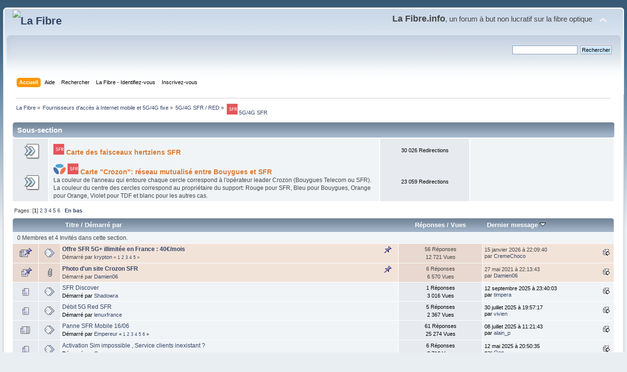

--- FILE ---
content_type: text/html; charset=UTF-8
request_url: https://lafibre.info/4g-sfr/?PHPSESSID=9l9qu88pp3a76p0kul4uslfeho
body_size: 10188
content:
<!DOCTYPE html PUBLIC "-//W3C//DTD XHTML 1.0 Transitional//EN" "http://www.w3.org/TR/xhtml1/DTD/xhtml1-transitional.dtd">
<html xmlns="http://www.w3.org/1999/xhtml">
<head>
	<link rel="stylesheet" type="text/css" href="https://lafibre.info/Themes/default/css/index.css?fin20" />
	<link rel="stylesheet" type="text/css" href="https://lafibre.info/Themes/default/css/webkit.css" />
	<script type="text/javascript" src="https://lafibre.info/Themes/default/scripts/script.js?fin20"></script>
	<script type="text/javascript" src="https://lafibre.info/Themes/default/scripts/theme.js?fin20"></script>
	<script type="text/javascript"><!-- // --><![CDATA[
		var smf_theme_url = "https://lafibre.info/Themes/default";
		var smf_default_theme_url = "https://lafibre.info/Themes/default";
		var smf_images_url = "https://lafibre.info/Themes/default/images";
		var smf_scripturl = "https://lafibre.info/index.php?PHPSESSID=9l9qu88pp3a76p0kul4uslfeho&amp;";
		var smf_iso_case_folding = false;
		var smf_charset = "UTF-8";
		var ajax_notification_text = "Chargement...";
		var ajax_notification_cancel_text = "Annuler";
	// ]]></script>
	<meta http-equiv="Content-Type" content="text/html; charset=UTF-8" />
	<meta name="description" content=" 5G/4G SFR" />
	<meta name="keywords" content="Fibre optique,FTTH,très haut débit,Gpon,FTTLA,FTTdp,Test débit,SpeedTest" />
	<title> 5G/4G SFR</title>
	<link rel="canonical" href="https://lafibre.info/4g-sfr/" />
	<link rel="help" href="https://lafibre.info/help/?PHPSESSID=9l9qu88pp3a76p0kul4uslfeho" />
	<link rel="search" href="https://lafibre.info/search/?PHPSESSID=9l9qu88pp3a76p0kul4uslfeho" />
	<link rel="contents" href="https://lafibre.info/index.php?PHPSESSID=9l9qu88pp3a76p0kul4uslfeho" />
	<link rel="alternate" type="application/rss+xml" title="La Fibre - Flux RSS" href="https://lafibre.info/.xml/?type=rss;PHPSESSID=9l9qu88pp3a76p0kul4uslfeho" />
	<link rel="index" href="https://lafibre.info/4g-sfr/?PHPSESSID=9l9qu88pp3a76p0kul4uslfeho" />
</head>
<body>
<div id="wrapper" style="width: 99%">
	<div id="header"><div class="frame">
		<div id="top_section">
			<h1 class="forumtitle">
				<a href="https://lafibre.info/index.php?PHPSESSID=9l9qu88pp3a76p0kul4uslfeho"><img src="https://lafibre.info/images/logo/lafibre_ipv6.avif" alt="La Fibre" /></a>
			</h1>
			<img id="upshrink" src="https://lafibre.info/Themes/default/images/upshrink.png" alt="*" title="Cacher ou afficher l'entête." style="display: none;" />
			<div id="siteslogan" class="floatright"><big><big><b>La Fibre.info</b></big>, un forum à but non lucratif sur la fibre optique</big></div>
		</div>
		<div id="upper_section" class="middletext">
			<div class="user">
			</div>
			<div class="news normaltext">
				<form id="search_form" action="https://lafibre.info/search2/?PHPSESSID=9l9qu88pp3a76p0kul4uslfeho" method="post" accept-charset="UTF-8">
					<input type="text" name="search" value="" class="input_text" />&nbsp;
					<input type="submit" name="submit" value="Rechercher" class="button_submit" />
					<input type="hidden" name="advanced" value="0" />
					<input type="hidden" name="brd[616]" value="616" /></form>
			</div>
		</div>
		<br class="clear" />
		<script type="text/javascript"><!-- // --><![CDATA[
			var oMainHeaderToggle = new smc_Toggle({
				bToggleEnabled: true,
				bCurrentlyCollapsed: false,
				aSwappableContainers: [
					'upper_section'
				],
				aSwapImages: [
					{
						sId: 'upshrink',
						srcExpanded: smf_images_url + '/upshrink.png',
						altExpanded: 'Cacher ou afficher l\'entête.',
						srcCollapsed: smf_images_url + '/upshrink2.png',
						altCollapsed: 'Cacher ou afficher l\'entête.'
					}
				],
				oThemeOptions: {
					bUseThemeSettings: false,
					sOptionName: 'collapse_header',
					sSessionVar: 'd2d81e041c',
					sSessionId: '0d34f8f4b8b1eee508405ab938c09096'
				},
				oCookieOptions: {
					bUseCookie: true,
					sCookieName: 'upshrink'
				}
			});
		// ]]></script>
		<div id="main_menu">
			<ul class="dropmenu" id="menu_nav">
				<li id="button_home">
					<a class="active firstlevel" href="https://lafibre.info/index.php?PHPSESSID=9l9qu88pp3a76p0kul4uslfeho">
						<span class="last firstlevel">Accueil</span>
					</a>
				</li>
				<li id="button_help">
					<a class="firstlevel" href="https://lafibre.info/help/?PHPSESSID=9l9qu88pp3a76p0kul4uslfeho">
						<span class="firstlevel">Aide</span>
					</a>
				</li>
				<li id="button_search">
					<a class="firstlevel" href="https://lafibre.info/search/?PHPSESSID=9l9qu88pp3a76p0kul4uslfeho">
						<span class="firstlevel">Rechercher</span>
					</a>
				</li>
				<li id="button_login">
					<a class="firstlevel" href="https://lafibre.info/login/?PHPSESSID=9l9qu88pp3a76p0kul4uslfeho">
						<span class="firstlevel">La Fibre - Identifiez-vous</span>
					</a>
				</li>
				<li id="button_register">
					<a class="firstlevel" href="https://lafibre.info/register/?PHPSESSID=9l9qu88pp3a76p0kul4uslfeho">
						<span class="last firstlevel">Inscrivez-vous</span>
					</a>
				</li>
			</ul>
		</div>
		<br class="clear" />
	</div></div>
	<div id="content_section"><div class="frame">
		<div id="main_content_section">
	<div class="navigate_section">
		<ul>
			<li>
				<a href="https://lafibre.info/index.php?PHPSESSID=9l9qu88pp3a76p0kul4uslfeho"><span>La Fibre</span></a> &#187;
			</li>
			<li>
				<a href="https://lafibre.info/index.php?PHPSESSID=9l9qu88pp3a76p0kul4uslfeho#c47"><span>Fournisseurs d'accès à Internet mobile et 5G/4G fixe</span></a> &#187;
			</li>
			<li>
				<a href="https://lafibre.info/sfr-mobile/?PHPSESSID=9l9qu88pp3a76p0kul4uslfeho"><span>5G/4G SFR / RED</span></a> &#187;
			</li>
			<li class="last">
				<a href="https://lafibre.info/4g-sfr/?PHPSESSID=9l9qu88pp3a76p0kul4uslfeho"><span><img src="/images/altice/logo_sfr_mini.webp" alt="SFR" /> 5G/4G SFR</span></a>
			</li>
		</ul>
	</div>
	<a id="top"></a>
	<div class="tborder childboards" id="board_616_childboards">
		<div class="cat_bar">
			<h3 class="catbg">Sous-section</h3>
		</div>
		<div class="table_frame">
			<table class="table_list">
				<tbody id="board_616_children" class="content">
				<tr id="board_632" class="windowbg2">
					<td class="icon windowbg">
						<a href="https://lafibre.info/carte-fh-sfr/?PHPSESSID=9l9qu88pp3a76p0kul4uslfeho">
							<img src="https://lafibre.info/Themes/default/images/redirect.png" alt="*" title="*" />
						</a>
					</td>
					<td class="info">
						<a class="subject" href="https://lafibre.info/carte-fh-sfr/?PHPSESSID=9l9qu88pp3a76p0kul4uslfeho" name="b632"><img src="/images/altice/logo_sfr_mini.webp" alt="SFR" /> Carte des faisceaux hertziens SFR</a>

						<p></p>
					</td>
					<td class="stats windowbg">
						<p>30 026 Redirections <br />
						
						</p>
					</td>
					<td class="lastpost">
					</td>
				</tr>
				<tr id="board_790" class="windowbg2">
					<td class="icon windowbg">
						<a href="https://lafibre.info/crozon-s/?PHPSESSID=9l9qu88pp3a76p0kul4uslfeho">
							<img src="https://lafibre.info/Themes/default/images/redirect.png" alt="*" title="*" />
						</a>
					</td>
					<td class="info">
						<a class="subject" href="https://lafibre.info/crozon-s/?PHPSESSID=9l9qu88pp3a76p0kul4uslfeho" name="b790"><img src="/images/bytel/logo_bouygues_telecom_mini.webp" alt="Bouygues Telecom" /> <img src="/images/altice/logo_sfr_mini.webp" alt="SFR" /> Carte "Crozon": réseau mutualisé entre Bouygues et SFR</a>

						<p>La couleur de l'anneau qui entoure chaque cercle correspond à l'opérateur leader Crozon (Bouygues Telecom ou SFR). La couleur du centre des cercles correspond au propriétaire du support: Rouge pour SFR, Bleu pour Bouygues, Orange pour Orange, Violet pour TDF et blanc pour les autres cas.</p>
					</td>
					<td class="stats windowbg">
						<p>23 059 Redirections <br />
						
						</p>
					</td>
					<td class="lastpost">
					</td>
				</tr>
				</tbody>
			</table>
		</div>
	</div>
	<div class="pagesection">
		<div class="pagelinks floatleft">Pages: [<strong>1</strong>] <a class="navPages" href="https://lafibre.info/4g-sfr/40/?PHPSESSID=9l9qu88pp3a76p0kul4uslfeho">2</a> <a class="navPages" href="https://lafibre.info/4g-sfr/80/?PHPSESSID=9l9qu88pp3a76p0kul4uslfeho">3</a> <a class="navPages" href="https://lafibre.info/4g-sfr/120/?PHPSESSID=9l9qu88pp3a76p0kul4uslfeho">4</a> <a class="navPages" href="https://lafibre.info/4g-sfr/160/?PHPSESSID=9l9qu88pp3a76p0kul4uslfeho">5</a> <a class="navPages" href="https://lafibre.info/4g-sfr/200/?PHPSESSID=9l9qu88pp3a76p0kul4uslfeho">6</a>  &nbsp;&nbsp;<a href="#bot"><strong>En bas</strong></a></div>
		
	</div>
	<div class="tborder topic_table" id="messageindex">
		<table class="table_grid" cellspacing="0">
			<thead>
				<tr class="catbg">
					<th scope="col" class="first_th" width="8%" colspan="2">&nbsp;</th>
					<th scope="col" class="lefttext"><a href="https://lafibre.info/4g-sfr/?sort=subject;PHPSESSID=9l9qu88pp3a76p0kul4uslfeho">Titre</a> / <a href="https://lafibre.info/4g-sfr/?sort=starter;PHPSESSID=9l9qu88pp3a76p0kul4uslfeho">Démarré par</a></th>
					<th scope="col" width="14%"><a href="https://lafibre.info/4g-sfr/?sort=replies;PHPSESSID=9l9qu88pp3a76p0kul4uslfeho">Réponses</a> / <a href="https://lafibre.info/4g-sfr/?sort=views;PHPSESSID=9l9qu88pp3a76p0kul4uslfeho">Vues</a></th>
					<th scope="col" class="lefttext last_th" width="22%"><a href="https://lafibre.info/4g-sfr/?sort=last_post;PHPSESSID=9l9qu88pp3a76p0kul4uslfeho">Dernier message <img src="https://lafibre.info/Themes/default/images/sort_down.gif" alt="" /></a></th>
				</tr>
			</thead>
			<tbody>
				<tr class="windowbg2 whos_viewing">
					<td colspan="5" class="smalltext">0 Membres et 4 Invités dans cette section.
					</td>
				</tr>
				<tr>
					<td class="icon1 stickybg">
						<img src="https://lafibre.info/Themes/default/images/topic/veryhot_post_sticky.gif" alt="" />
					</td>
					<td class="icon2 stickybg">
						<img src="https://lafibre.info/Themes/default/images/post/xx.gif" alt="" />
					</td>
					<td class="subject stickybg2">
						<div >
							<strong><span id="msg_1136184"><a href="https://lafibre.info/4g-sfr/offre-sfr-5g-illimitee-en-france/?PHPSESSID=9l9qu88pp3a76p0kul4uslfeho">Offre SFR 5G+ illimitée en France : 40€/mois</a></span></strong>
							<p>Démarré par <a href="https://lafibre.info/profile/?u=13367;PHPSESSID=9l9qu88pp3a76p0kul4uslfeho" title="Voir le profil de krypton">krypton</a>
								<small id="pages1136184">&#171; <a class="navPages" href="https://lafibre.info/4g-sfr/offre-sfr-5g-illimitee-en-france/?PHPSESSID=9l9qu88pp3a76p0kul4uslfeho">1</a> <a class="navPages" href="https://lafibre.info/4g-sfr/offre-sfr-5g-illimitee-en-france/12/?PHPSESSID=9l9qu88pp3a76p0kul4uslfeho">2</a> <a class="navPages" href="https://lafibre.info/4g-sfr/offre-sfr-5g-illimitee-en-france/24/?PHPSESSID=9l9qu88pp3a76p0kul4uslfeho">3</a> <a class="navPages" href="https://lafibre.info/4g-sfr/offre-sfr-5g-illimitee-en-france/36/?PHPSESSID=9l9qu88pp3a76p0kul4uslfeho">4</a> <a class="navPages" href="https://lafibre.info/4g-sfr/offre-sfr-5g-illimitee-en-france/48/?PHPSESSID=9l9qu88pp3a76p0kul4uslfeho">5</a>  &#187;</small>
							</p>
						</div>
					</td>
					<td class="stats stickybg">
						56 Réponses
						<br />
						12 721 Vues
					</td>
					<td class="lastpost stickybg2">
						<a href="https://lafibre.info/4g-sfr/offre-sfr-5g-illimitee-en-france/48/?PHPSESSID=9l9qu88pp3a76p0kul4uslfeho#msg1143881"><img src="https://lafibre.info/Themes/default/images/icons/last_post.gif" alt="Dernier message" title="Dernier message" /></a>
						15 janvier 2026 &agrave; 22:09:40<br />
						par <a href="https://lafibre.info/profile/?u=12298;PHPSESSID=9l9qu88pp3a76p0kul4uslfeho">CremeChoco</a>
					</td>
				</tr>
				<tr>
					<td class="icon1 stickybg">
						<img src="https://lafibre.info/Themes/default/images/topic/normal_post_sticky.gif" alt="" />
					</td>
					<td class="icon2 stickybg">
						<img src="https://lafibre.info/Themes/default/images/post/clip.gif" alt="" />
					</td>
					<td class="subject stickybg2">
						<div >
							<strong><span id="msg_871321"><a href="https://lafibre.info/4g-sfr/crozon-site-leader-sfr/?PHPSESSID=9l9qu88pp3a76p0kul4uslfeho">Photo d'un site Crozon SFR</a></span></strong>
							<p>Démarré par <a href="https://lafibre.info/profile/?u=4747;PHPSESSID=9l9qu88pp3a76p0kul4uslfeho" title="Voir le profil de Damien06">Damien06</a>
								<small id="pages871321"></small>
							</p>
						</div>
					</td>
					<td class="stats stickybg">
						6 Réponses
						<br />
						6 570 Vues
					</td>
					<td class="lastpost stickybg2">
						<a href="https://lafibre.info/4g-sfr/crozon-site-leader-sfr/?PHPSESSID=9l9qu88pp3a76p0kul4uslfeho#msg871386"><img src="https://lafibre.info/Themes/default/images/icons/last_post.gif" alt="Dernier message" title="Dernier message" /></a>
						27 mai 2021 &agrave; 22:13:43<br />
						par <a href="https://lafibre.info/profile/?u=4747;PHPSESSID=9l9qu88pp3a76p0kul4uslfeho">Damien06</a>
					</td>
				</tr>
				<tr>
					<td class="icon1 windowbg">
						<img src="https://lafibre.info/Themes/default/images/topic/normal_post.gif" alt="" />
					</td>
					<td class="icon2 windowbg">
						<img src="https://lafibre.info/Themes/default/images/post/xx.gif" alt="" />
					</td>
					<td class="subject windowbg2">
						<div >
							<span id="msg_1130820"><a href="https://lafibre.info/4g-sfr/sfr-discover/?PHPSESSID=9l9qu88pp3a76p0kul4uslfeho">SFR Discover</a></span>
							<p>Démarré par <a href="https://lafibre.info/profile/?u=55963;PHPSESSID=9l9qu88pp3a76p0kul4uslfeho" title="Voir le profil de Shadowra">Shadowra</a>
								<small id="pages1130820"></small>
							</p>
						</div>
					</td>
					<td class="stats windowbg">
						1 Réponses
						<br />
						3 016 Vues
					</td>
					<td class="lastpost windowbg2">
						<a href="https://lafibre.info/4g-sfr/sfr-discover/?PHPSESSID=9l9qu88pp3a76p0kul4uslfeho#msg1130927"><img src="https://lafibre.info/Themes/default/images/icons/last_post.gif" alt="Dernier message" title="Dernier message" /></a>
						12 septembre 2025 &agrave; 23:40:03<br />
						par <a href="https://lafibre.info/profile/?u=18827;PHPSESSID=9l9qu88pp3a76p0kul4uslfeho">timpera</a>
					</td>
				</tr>
				<tr>
					<td class="icon1 windowbg">
						<img src="https://lafibre.info/Themes/default/images/topic/normal_post.gif" alt="" />
					</td>
					<td class="icon2 windowbg">
						<img src="https://lafibre.info/Themes/default/images/post/xx.gif" alt="" />
					</td>
					<td class="subject windowbg2">
						<div >
							<span id="msg_1124978"><a href="https://lafibre.info/4g-sfr/debit-5g-red-sfr/?PHPSESSID=9l9qu88pp3a76p0kul4uslfeho">Débit 5G Red SFR </a></span>
							<p>Démarré par <a href="https://lafibre.info/profile/?u=41168;PHPSESSID=9l9qu88pp3a76p0kul4uslfeho" title="Voir le profil de lenuxfrance">lenuxfrance</a>
								<small id="pages1124978"></small>
							</p>
						</div>
					</td>
					<td class="stats windowbg">
						5 Réponses
						<br />
						2 367 Vues
					</td>
					<td class="lastpost windowbg2">
						<a href="https://lafibre.info/4g-sfr/debit-5g-red-sfr/?PHPSESSID=9l9qu88pp3a76p0kul4uslfeho#msg1126466"><img src="https://lafibre.info/Themes/default/images/icons/last_post.gif" alt="Dernier message" title="Dernier message" /></a>
						30 juillet 2025 &agrave; 19:57:17<br />
						par <a href="https://lafibre.info/profile/?u=306;PHPSESSID=9l9qu88pp3a76p0kul4uslfeho">vivien</a>
					</td>
				</tr>
				<tr>
					<td class="icon1 windowbg">
						<img src="https://lafibre.info/Themes/default/images/topic/veryhot_post.gif" alt="" />
					</td>
					<td class="icon2 windowbg">
						<img src="https://lafibre.info/Themes/default/images/post/xx.gif" alt="" />
					</td>
					<td class="subject windowbg2">
						<div >
							<span id="msg_1121813"><a href="https://lafibre.info/4g-sfr/panne-sfr-mobile-1606/?PHPSESSID=9l9qu88pp3a76p0kul4uslfeho">Panne SFR Mobile 16/06</a></span>
							<p>Démarré par <a href="https://lafibre.info/profile/?u=4363;PHPSESSID=9l9qu88pp3a76p0kul4uslfeho" title="Voir le profil de Empereur">Empereur</a>
								<small id="pages1121813">&#171; <a class="navPages" href="https://lafibre.info/4g-sfr/panne-sfr-mobile-1606/?PHPSESSID=9l9qu88pp3a76p0kul4uslfeho">1</a> <a class="navPages" href="https://lafibre.info/4g-sfr/panne-sfr-mobile-1606/12/?PHPSESSID=9l9qu88pp3a76p0kul4uslfeho">2</a> <a class="navPages" href="https://lafibre.info/4g-sfr/panne-sfr-mobile-1606/24/?PHPSESSID=9l9qu88pp3a76p0kul4uslfeho">3</a> <a class="navPages" href="https://lafibre.info/4g-sfr/panne-sfr-mobile-1606/36/?PHPSESSID=9l9qu88pp3a76p0kul4uslfeho">4</a> <a class="navPages" href="https://lafibre.info/4g-sfr/panne-sfr-mobile-1606/48/?PHPSESSID=9l9qu88pp3a76p0kul4uslfeho">5</a> <a class="navPages" href="https://lafibre.info/4g-sfr/panne-sfr-mobile-1606/60/?PHPSESSID=9l9qu88pp3a76p0kul4uslfeho">6</a>  &#187;</small>
							</p>
						</div>
					</td>
					<td class="stats windowbg">
						61 Réponses
						<br />
						25 274 Vues
					</td>
					<td class="lastpost windowbg2">
						<a href="https://lafibre.info/4g-sfr/panne-sfr-mobile-1606/60/?PHPSESSID=9l9qu88pp3a76p0kul4uslfeho#msg1124336"><img src="https://lafibre.info/Themes/default/images/icons/last_post.gif" alt="Dernier message" title="Dernier message" /></a>
						08 juillet 2025 &agrave; 11:21:43<br />
						par <a href="https://lafibre.info/profile/?u=8148;PHPSESSID=9l9qu88pp3a76p0kul4uslfeho">alain_p</a>
					</td>
				</tr>
				<tr>
					<td class="icon1 windowbg">
						<img src="https://lafibre.info/Themes/default/images/topic/normal_post.gif" alt="" />
					</td>
					<td class="icon2 windowbg">
						<img src="https://lafibre.info/Themes/default/images/post/xx.gif" alt="" />
					</td>
					<td class="subject windowbg2">
						<div >
							<span id="msg_1111522"><a href="https://lafibre.info/4g-sfr/activation-sim-impossible-service-clients-inexistant/?PHPSESSID=9l9qu88pp3a76p0kul4uslfeho">Activation Sim impossible , Service clients inexistant ?</a></span>
							<p>Démarré par <a href="https://lafibre.info/profile/?u=31578;PHPSESSID=9l9qu88pp3a76p0kul4uslfeho" title="Voir le profil de Oen">Oen</a>
								<small id="pages1111522"></small>
							</p>
						</div>
					</td>
					<td class="stats windowbg">
						6 Réponses
						<br />
						3 716 Vues
					</td>
					<td class="lastpost windowbg2">
						<a href="https://lafibre.info/4g-sfr/activation-sim-impossible-service-clients-inexistant/?PHPSESSID=9l9qu88pp3a76p0kul4uslfeho#msg1117748"><img src="https://lafibre.info/Themes/default/images/icons/last_post.gif" alt="Dernier message" title="Dernier message" /></a>
						12 mai 2025 &agrave; 20:50:35<br />
						par <a href="https://lafibre.info/profile/?u=31578;PHPSESSID=9l9qu88pp3a76p0kul4uslfeho">Oen</a>
					</td>
				</tr>
				<tr>
					<td class="icon1 windowbg">
						<img src="https://lafibre.info/Themes/default/images/topic/veryhot_post.gif" alt="" />
					</td>
					<td class="icon2 windowbg">
						<img src="https://lafibre.info/Themes/default/images/post/clip.gif" alt="" />
					</td>
					<td class="subject windowbg2">
						<div >
							<span id="msg_1073627"><a href="https://lafibre.info/4g-sfr/forfait-5g-ont-encore-encore-baisse-chez-red-sfr/?PHPSESSID=9l9qu88pp3a76p0kul4uslfeho">Forfait 5G ont encore encore baissé chez RED SFR</a></span>
							<p>Démarré par <a href="https://lafibre.info/profile/?u=25998;PHPSESSID=9l9qu88pp3a76p0kul4uslfeho" title="Voir le profil de gugus68">gugus68</a>
								<small id="pages1073627">&#171; <a class="navPages" href="https://lafibre.info/4g-sfr/forfait-5g-ont-encore-encore-baisse-chez-red-sfr/?PHPSESSID=9l9qu88pp3a76p0kul4uslfeho">1</a> <a class="navPages" href="https://lafibre.info/4g-sfr/forfait-5g-ont-encore-encore-baisse-chez-red-sfr/12/?PHPSESSID=9l9qu88pp3a76p0kul4uslfeho">2</a> <a class="navPages" href="https://lafibre.info/4g-sfr/forfait-5g-ont-encore-encore-baisse-chez-red-sfr/24/?PHPSESSID=9l9qu88pp3a76p0kul4uslfeho">3</a> <a class="navPages" href="https://lafibre.info/4g-sfr/forfait-5g-ont-encore-encore-baisse-chez-red-sfr/36/?PHPSESSID=9l9qu88pp3a76p0kul4uslfeho">4</a> <a class="navPages" href="https://lafibre.info/4g-sfr/forfait-5g-ont-encore-encore-baisse-chez-red-sfr/48/?PHPSESSID=9l9qu88pp3a76p0kul4uslfeho">5</a> <a class="navPages" href="https://lafibre.info/4g-sfr/forfait-5g-ont-encore-encore-baisse-chez-red-sfr/60/?PHPSESSID=9l9qu88pp3a76p0kul4uslfeho">6</a>  &#187;</small>
							</p>
						</div>
					</td>
					<td class="stats windowbg">
						61 Réponses
						<br />
						19 741 Vues
					</td>
					<td class="lastpost windowbg2">
						<a href="https://lafibre.info/4g-sfr/forfait-5g-ont-encore-encore-baisse-chez-red-sfr/60/?PHPSESSID=9l9qu88pp3a76p0kul4uslfeho#msg1116728"><img src="https://lafibre.info/Themes/default/images/icons/last_post.gif" alt="Dernier message" title="Dernier message" /></a>
						04 mai 2025 &agrave; 21:46:16<br />
						par <a href="https://lafibre.info/profile/?u=59326;PHPSESSID=9l9qu88pp3a76p0kul4uslfeho">dino</a>
					</td>
				</tr>
				<tr>
					<td class="icon1 windowbg">
						<img src="https://lafibre.info/Themes/default/images/topic/normal_post.gif" alt="" />
					</td>
					<td class="icon2 windowbg">
						<img src="https://lafibre.info/Themes/default/images/post/xx.gif" alt="" />
					</td>
					<td class="subject windowbg2">
						<div >
							<span id="msg_1098105"><a href="https://lafibre.info/4g-sfr/mise-en-service-site-crozon-leader-bouygues/?PHPSESSID=9l9qu88pp3a76p0kul4uslfeho">Mise en service Site Crozon leader Bouygues</a></span>
							<p>Démarré par <a href="https://lafibre.info/profile/?u=58749;PHPSESSID=9l9qu88pp3a76p0kul4uslfeho" title="Voir le profil de colior">colior</a>
								<small id="pages1098105"></small>
							</p>
						</div>
					</td>
					<td class="stats windowbg">
						7 Réponses
						<br />
						4 799 Vues
					</td>
					<td class="lastpost windowbg2">
						<a href="https://lafibre.info/4g-sfr/mise-en-service-site-crozon-leader-bouygues/?PHPSESSID=9l9qu88pp3a76p0kul4uslfeho#msg1103222"><img src="https://lafibre.info/Themes/default/images/icons/last_post.gif" alt="Dernier message" title="Dernier message" /></a>
						22 janvier 2025 &agrave; 16:06:59<br />
						par <a href="https://lafibre.info/profile/?u=58749;PHPSESSID=9l9qu88pp3a76p0kul4uslfeho">colior</a>
					</td>
				</tr>
				<tr>
					<td class="icon1 windowbg">
						<img src="https://lafibre.info/Themes/default/images/topic/normal_post.gif" alt="" />
					</td>
					<td class="icon2 windowbg">
						<img src="https://lafibre.info/Themes/default/images/post/clip.gif" alt="" />
					</td>
					<td class="subject windowbg2">
						<div >
							<span id="msg_1098658"><a href="https://lafibre.info/4g-sfr/rcs-arrive-chez-sfr-et-verifie-les-pub/?PHPSESSID=9l9qu88pp3a76p0kul4uslfeho">RCS Arrive chez SFR, et vérifie les pub ! </a></span>
							<p>Démarré par <a href="https://lafibre.info/profile/?u=56620;PHPSESSID=9l9qu88pp3a76p0kul4uslfeho" title="Voir le profil de jerome34">jerome34</a>
								<small id="pages1098658"></small>
							</p>
						</div>
					</td>
					<td class="stats windowbg">
						2 Réponses
						<br />
						1 747 Vues
					</td>
					<td class="lastpost windowbg2">
						<a href="https://lafibre.info/4g-sfr/rcs-arrive-chez-sfr-et-verifie-les-pub/?PHPSESSID=9l9qu88pp3a76p0kul4uslfeho#msg1098660"><img src="https://lafibre.info/Themes/default/images/icons/last_post.gif" alt="Dernier message" title="Dernier message" /></a>
						11 décembre 2024 &agrave; 18:52:58<br />
						par <a href="https://lafibre.info/profile/?u=56620;PHPSESSID=9l9qu88pp3a76p0kul4uslfeho">jerome34</a>
					</td>
				</tr>
				<tr>
					<td class="icon1 windowbg">
						<img src="https://lafibre.info/Themes/default/images/topic/normal_post.gif" alt="" />
					</td>
					<td class="icon2 windowbg">
						<img src="https://lafibre.info/Themes/default/images/post/question.gif" alt="" />
					</td>
					<td class="subject windowbg2">
						<div >
							<span id="msg_1085003"><a href="https://lafibre.info/4g-sfr/lenovo-p2a42-2016-volte-ok-vowifi-ko-recherche-mcfg_sw-mbn-compatible/?PHPSESSID=9l9qu88pp3a76p0kul4uslfeho">Lenovo P2a42 (2016) : VoLTE OK, VoWifi KO - recherche mcfg_sw.mbn compatible</a></span>
							<p>Démarré par <a href="https://lafibre.info/profile/?u=58362;PHPSESSID=9l9qu88pp3a76p0kul4uslfeho" title="Voir le profil de bidulez">bidulez</a>
								<small id="pages1085003"></small>
							</p>
						</div>
					</td>
					<td class="stats windowbg">
						2 Réponses
						<br />
						2 760 Vues
					</td>
					<td class="lastpost windowbg2">
						<a href="https://lafibre.info/4g-sfr/lenovo-p2a42-2016-volte-ok-vowifi-ko-recherche-mcfg_sw-mbn-compatible/?PHPSESSID=9l9qu88pp3a76p0kul4uslfeho#msg1097503"><img src="https://lafibre.info/Themes/default/images/icons/last_post.gif" alt="Dernier message" title="Dernier message" /></a>
						04 décembre 2024 &agrave; 11:35:46<br />
						par <a href="https://lafibre.info/profile/?u=40289;PHPSESSID=9l9qu88pp3a76p0kul4uslfeho">lm2</a>
					</td>
				</tr>
				<tr>
					<td class="icon1 windowbg">
						<img src="https://lafibre.info/Themes/default/images/topic/normal_post.gif" alt="" />
					</td>
					<td class="icon2 windowbg">
						<img src="https://lafibre.info/Themes/default/images/post/clip.gif" alt="" />
					</td>
					<td class="subject windowbg2">
						<div >
							<span id="msg_1086456"><a href="https://lafibre.info/4g-sfr/augmentation-forfait-mobile/?PHPSESSID=9l9qu88pp3a76p0kul4uslfeho">Augmentation forfait mobile</a></span>
							<p>Démarré par <a href="https://lafibre.info/profile/?u=9597;PHPSESSID=9l9qu88pp3a76p0kul4uslfeho" title="Voir le profil de Reda">Reda</a>
								<small id="pages1086456"></small>
							</p>
						</div>
					</td>
					<td class="stats windowbg">
						1 Réponses
						<br />
						13 104 Vues
					</td>
					<td class="lastpost windowbg2">
						<a href="https://lafibre.info/4g-sfr/augmentation-forfait-mobile/?PHPSESSID=9l9qu88pp3a76p0kul4uslfeho#msg1086461"><img src="https://lafibre.info/Themes/default/images/icons/last_post.gif" alt="Dernier message" title="Dernier message" /></a>
						13 septembre 2024 &agrave; 15:49:48<br />
						par <a href="https://lafibre.info/profile/?u=3549;PHPSESSID=9l9qu88pp3a76p0kul4uslfeho">trekker92</a>
					</td>
				</tr>
				<tr>
					<td class="icon1 windowbg">
						<img src="https://lafibre.info/Themes/default/images/topic/normal_post.gif" alt="" />
					</td>
					<td class="icon2 windowbg">
						<img src="https://lafibre.info/Themes/default/images/post/xx.gif" alt="" />
					</td>
					<td class="subject windowbg2">
						<div >
							<span id="msg_1082870"><a href="https://lafibre.info/4g-sfr/plus-de-5g-la-nuit/?PHPSESSID=9l9qu88pp3a76p0kul4uslfeho">Plus de 5G la nuit...</a></span>
							<p>Démarré par <a href="https://lafibre.info/profile/?u=12088;PHPSESSID=9l9qu88pp3a76p0kul4uslfeho" title="Voir le profil de Stell92">Stell92</a>
								<small id="pages1082870"></small>
							</p>
						</div>
					</td>
					<td class="stats windowbg">
						6 Réponses
						<br />
						3 754 Vues
					</td>
					<td class="lastpost windowbg2">
						<a href="https://lafibre.info/4g-sfr/plus-de-5g-la-nuit/?PHPSESSID=9l9qu88pp3a76p0kul4uslfeho#msg1082948"><img src="https://lafibre.info/Themes/default/images/icons/last_post.gif" alt="Dernier message" title="Dernier message" /></a>
						15 août 2024 &agrave; 21:33:30<br />
						par <a href="https://lafibre.info/profile/?u=40718;PHPSESSID=9l9qu88pp3a76p0kul4uslfeho">MaxLebled</a>
					</td>
				</tr>
				<tr>
					<td class="icon1 windowbg">
						<img src="https://lafibre.info/Themes/default/images/topic/veryhot_post.gif" alt="" />
					</td>
					<td class="icon2 windowbg">
						<img src="https://lafibre.info/Themes/default/images/post/exclamation.gif" alt="" />
					</td>
					<td class="subject windowbg2">
						<div >
							<span id="msg_1064851"><a href="https://lafibre.info/4g-sfr/jaccroche-la-4g-de-bouygues-alors-que-je-suis-chez-sfr-sur-antenne-crozon-sfr/?PHPSESSID=9l9qu88pp3a76p0kul4uslfeho">J'accroche la 4G de Bouygues alors que je suis chez SFR sur antenne crozon SFR</a></span>
							<p>Démarré par <a href="https://lafibre.info/profile/?u=54738;PHPSESSID=9l9qu88pp3a76p0kul4uslfeho" title="Voir le profil de Floflow11242">Floflow11242</a>
								<small id="pages1064851">&#171; <a class="navPages" href="https://lafibre.info/4g-sfr/jaccroche-la-4g-de-bouygues-alors-que-je-suis-chez-sfr-sur-antenne-crozon-sfr/?PHPSESSID=9l9qu88pp3a76p0kul4uslfeho">1</a> <a class="navPages" href="https://lafibre.info/4g-sfr/jaccroche-la-4g-de-bouygues-alors-que-je-suis-chez-sfr-sur-antenne-crozon-sfr/12/?PHPSESSID=9l9qu88pp3a76p0kul4uslfeho">2</a> <a class="navPages" href="https://lafibre.info/4g-sfr/jaccroche-la-4g-de-bouygues-alors-que-je-suis-chez-sfr-sur-antenne-crozon-sfr/24/?PHPSESSID=9l9qu88pp3a76p0kul4uslfeho">3</a>  &#187;</small>
							</p>
						</div>
					</td>
					<td class="stats windowbg">
						28 Réponses
						<br />
						22 637 Vues
					</td>
					<td class="lastpost windowbg2">
						<a href="https://lafibre.info/4g-sfr/jaccroche-la-4g-de-bouygues-alors-que-je-suis-chez-sfr-sur-antenne-crozon-sfr/24/?PHPSESSID=9l9qu88pp3a76p0kul4uslfeho#msg1081344"><img src="https://lafibre.info/Themes/default/images/icons/last_post.gif" alt="Dernier message" title="Dernier message" /></a>
						31 juillet 2024 &agrave; 09:56:34<br />
						par <a href="https://lafibre.info/profile/?u=4288;PHPSESSID=9l9qu88pp3a76p0kul4uslfeho">chantoine</a>
					</td>
				</tr>
				<tr>
					<td class="icon1 windowbg">
						<img src="https://lafibre.info/Themes/default/images/topic/normal_post.gif" alt="" />
					</td>
					<td class="icon2 windowbg">
						<img src="https://lafibre.info/Themes/default/images/post/clip.gif" alt="" />
					</td>
					<td class="subject windowbg2">
						<div >
							<span id="msg_1077050"><a href="https://lafibre.info/4g-sfr/activation-frequence-4g-5g-sfr/?PHPSESSID=9l9qu88pp3a76p0kul4uslfeho">Activation fréquence 4G 5G SFR </a></span>
							<p>Démarré par <a href="https://lafibre.info/profile/?u=56740;PHPSESSID=9l9qu88pp3a76p0kul4uslfeho" title="Voir le profil de Yohan30">Yohan30</a>
								<small id="pages1077050"></small>
							</p>
						</div>
					</td>
					<td class="stats windowbg">
						10 Réponses
						<br />
						4 464 Vues
					</td>
					<td class="lastpost windowbg2">
						<a href="https://lafibre.info/4g-sfr/activation-frequence-4g-5g-sfr/?PHPSESSID=9l9qu88pp3a76p0kul4uslfeho#msg1079609"><img src="https://lafibre.info/Themes/default/images/icons/last_post.gif" alt="Dernier message" title="Dernier message" /></a>
						17 juillet 2024 &agrave; 10:02:16<br />
						par <a href="https://lafibre.info/profile/?u=56740;PHPSESSID=9l9qu88pp3a76p0kul4uslfeho">Yohan30</a>
					</td>
				</tr>
				<tr>
					<td class="icon1 windowbg">
						<img src="https://lafibre.info/Themes/default/images/topic/veryhot_post.gif" alt="" />
					</td>
					<td class="icon2 windowbg">
						<img src="https://lafibre.info/Themes/default/images/post/xx.gif" alt="" />
					</td>
					<td class="subject windowbg2">
						<div >
							<span id="msg_1075087"><a href="https://lafibre.info/4g-sfr/sfr-ouvre-les-vannes-de-la-5g/?PHPSESSID=9l9qu88pp3a76p0kul4uslfeho">SFR ouvre les vannes de la 5G de manière définitive</a></span>
							<p>Démarré par <a href="https://lafibre.info/profile/?u=56620;PHPSESSID=9l9qu88pp3a76p0kul4uslfeho" title="Voir le profil de jerome34">jerome34</a>
								<small id="pages1075087">&#171; <a class="navPages" href="https://lafibre.info/4g-sfr/sfr-ouvre-les-vannes-de-la-5g/?PHPSESSID=9l9qu88pp3a76p0kul4uslfeho">1</a> <a class="navPages" href="https://lafibre.info/4g-sfr/sfr-ouvre-les-vannes-de-la-5g/12/?PHPSESSID=9l9qu88pp3a76p0kul4uslfeho">2</a> <a class="navPages" href="https://lafibre.info/4g-sfr/sfr-ouvre-les-vannes-de-la-5g/24/?PHPSESSID=9l9qu88pp3a76p0kul4uslfeho">3</a> <a class="navPages" href="https://lafibre.info/4g-sfr/sfr-ouvre-les-vannes-de-la-5g/36/?PHPSESSID=9l9qu88pp3a76p0kul4uslfeho">4</a>  &#187;</small>
							</p>
						</div>
					</td>
					<td class="stats windowbg">
						39 Réponses
						<br />
						12 772 Vues
					</td>
					<td class="lastpost windowbg2">
						<a href="https://lafibre.info/4g-sfr/sfr-ouvre-les-vannes-de-la-5g/36/?PHPSESSID=9l9qu88pp3a76p0kul4uslfeho#msg1077561"><img src="https://lafibre.info/Themes/default/images/icons/last_post.gif" alt="Dernier message" title="Dernier message" /></a>
						27 juin 2024 &agrave; 17:41:09<br />
						par <a href="https://lafibre.info/profile/?u=56521;PHPSESSID=9l9qu88pp3a76p0kul4uslfeho">thierry68</a>
					</td>
				</tr>
				<tr>
					<td class="icon1 windowbg">
						<img src="https://lafibre.info/Themes/default/images/topic/normal_post.gif" alt="" />
					</td>
					<td class="icon2 windowbg">
						<img src="https://lafibre.info/Themes/default/images/post/clip.gif" alt="" />
					</td>
					<td class="subject windowbg2">
						<div >
							<span id="msg_1076906"><a href="https://lafibre.info/4g-sfr/passage-forfait-sfr-vers-red-tput-en-gardant-la-facilite-de-paiement/?PHPSESSID=9l9qu88pp3a76p0kul4uslfeho">Passage forfait SFR vers RED tout en gardant la facilité de paiement. </a></span>
							<p>Démarré par <a href="https://lafibre.info/profile/?u=56620;PHPSESSID=9l9qu88pp3a76p0kul4uslfeho" title="Voir le profil de jerome34">jerome34</a>
								<small id="pages1076906"></small>
							</p>
						</div>
					</td>
					<td class="stats windowbg">
						0 Réponses
						<br />
						2 224 Vues
					</td>
					<td class="lastpost windowbg2">
						<a href="https://lafibre.info/4g-sfr/passage-forfait-sfr-vers-red-tput-en-gardant-la-facilite-de-paiement/?PHPSESSID=9l9qu88pp3a76p0kul4uslfeho#msg1076906"><img src="https://lafibre.info/Themes/default/images/icons/last_post.gif" alt="Dernier message" title="Dernier message" /></a>
						21 juin 2024 &agrave; 02:18:33<br />
						par <a href="https://lafibre.info/profile/?u=56620;PHPSESSID=9l9qu88pp3a76p0kul4uslfeho">jerome34</a>
					</td>
				</tr>
				<tr>
					<td class="icon1 windowbg">
						<img src="https://lafibre.info/Themes/default/images/topic/hot_post.gif" alt="" />
					</td>
					<td class="icon2 windowbg">
						<img src="https://lafibre.info/Themes/default/images/post/xx.gif" alt="" />
					</td>
					<td class="subject windowbg2">
						<div >
							<span id="msg_1075988"><a href="https://lafibre.info/4g-sfr/forfait-red-2go-a-1-99-eurosmois-offre-valable-jusquau-180624/?PHPSESSID=9l9qu88pp3a76p0kul4uslfeho">Forfait Red 2Go à 1,99 euros/mois (offre valable jusqu'au 18/06/24)</a></span>
							<p>Démarré par <a href="https://lafibre.info/profile/?u=18146;PHPSESSID=9l9qu88pp3a76p0kul4uslfeho" title="Voir le profil de GuyStNab">GuyStNab</a>
								<small id="pages1075988">&#171; <a class="navPages" href="https://lafibre.info/4g-sfr/forfait-red-2go-a-1-99-eurosmois-offre-valable-jusquau-180624/?PHPSESSID=9l9qu88pp3a76p0kul4uslfeho">1</a> <a class="navPages" href="https://lafibre.info/4g-sfr/forfait-red-2go-a-1-99-eurosmois-offre-valable-jusquau-180624/12/?PHPSESSID=9l9qu88pp3a76p0kul4uslfeho">2</a>  &#187;</small>
							</p>
						</div>
					</td>
					<td class="stats windowbg">
						18 Réponses
						<br />
						6 225 Vues
					</td>
					<td class="lastpost windowbg2">
						<a href="https://lafibre.info/4g-sfr/forfait-red-2go-a-1-99-eurosmois-offre-valable-jusquau-180624/12/?PHPSESSID=9l9qu88pp3a76p0kul4uslfeho#msg1076752"><img src="https://lafibre.info/Themes/default/images/icons/last_post.gif" alt="Dernier message" title="Dernier message" /></a>
						19 juin 2024 &agrave; 21:37:22<br />
						par <a href="https://lafibre.info/profile/?u=56620;PHPSESSID=9l9qu88pp3a76p0kul4uslfeho">jerome34</a>
					</td>
				</tr>
				<tr>
					<td class="icon1 windowbg">
						<img src="https://lafibre.info/Themes/default/images/topic/normal_post.gif" alt="" />
					</td>
					<td class="icon2 windowbg">
						<img src="https://lafibre.info/Themes/default/images/post/clip.gif" alt="" />
					</td>
					<td class="subject windowbg2">
						<div >
							<span id="msg_1074816"><a href="https://lafibre.info/4g-sfr/serveur-sfr-reseaux-mobile/?PHPSESSID=9l9qu88pp3a76p0kul4uslfeho">Serveur SFR réseaux mobile </a></span>
							<p>Démarré par <a href="https://lafibre.info/profile/?u=56740;PHPSESSID=9l9qu88pp3a76p0kul4uslfeho" title="Voir le profil de Yohan30">Yohan30</a>
								<small id="pages1074816"></small>
							</p>
						</div>
					</td>
					<td class="stats windowbg">
						0 Réponses
						<br />
						2 006 Vues
					</td>
					<td class="lastpost windowbg2">
						<a href="https://lafibre.info/4g-sfr/serveur-sfr-reseaux-mobile/?PHPSESSID=9l9qu88pp3a76p0kul4uslfeho#msg1074816"><img src="https://lafibre.info/Themes/default/images/icons/last_post.gif" alt="Dernier message" title="Dernier message" /></a>
						04 juin 2024 &agrave; 15:53:45<br />
						par <a href="https://lafibre.info/profile/?u=56740;PHPSESSID=9l9qu88pp3a76p0kul4uslfeho">Yohan30</a>
					</td>
				</tr>
				<tr>
					<td class="icon1 windowbg">
						<img src="https://lafibre.info/Themes/default/images/topic/hot_post.gif" alt="" />
					</td>
					<td class="icon2 windowbg">
						<img src="https://lafibre.info/Themes/default/images/post/clip.gif" alt="" />
					</td>
					<td class="subject windowbg2">
						<div >
							<span id="msg_1072623"><a href="https://lafibre.info/4g-sfr/offre-qui-vaut-le-coup/?PHPSESSID=9l9qu88pp3a76p0kul4uslfeho">RED 130 Go avec 5G pour 12€: un offre qui vaut le coup ? </a></span>
							<p>Démarré par <a href="https://lafibre.info/profile/?u=6583;PHPSESSID=9l9qu88pp3a76p0kul4uslfeho" title="Voir le profil de yussef961">yussef961</a>
								<small id="pages1072623">&#171; <a class="navPages" href="https://lafibre.info/4g-sfr/offre-qui-vaut-le-coup/?PHPSESSID=9l9qu88pp3a76p0kul4uslfeho">1</a> <a class="navPages" href="https://lafibre.info/4g-sfr/offre-qui-vaut-le-coup/12/?PHPSESSID=9l9qu88pp3a76p0kul4uslfeho">2</a>  &#187;</small>
							</p>
						</div>
					</td>
					<td class="stats windowbg">
						16 Réponses
						<br />
						5 072 Vues
					</td>
					<td class="lastpost windowbg2">
						<a href="https://lafibre.info/4g-sfr/offre-qui-vaut-le-coup/12/?PHPSESSID=9l9qu88pp3a76p0kul4uslfeho#msg1073439"><img src="https://lafibre.info/Themes/default/images/icons/last_post.gif" alt="Dernier message" title="Dernier message" /></a>
						24 mai 2024 &agrave; 21:15:45<br />
						par <a href="https://lafibre.info/profile/?u=6583;PHPSESSID=9l9qu88pp3a76p0kul4uslfeho">yussef961</a>
					</td>
				</tr>
				<tr>
					<td class="icon1 windowbg">
						<img src="https://lafibre.info/Themes/default/images/topic/hot_post.gif" alt="" />
					</td>
					<td class="icon2 windowbg">
						<img src="https://lafibre.info/Themes/default/images/post/xx.gif" alt="" />
					</td>
					<td class="subject windowbg2">
						<div >
							<span id="msg_965688"><a href="https://lafibre.info/4g-sfr/red-200go-a-20mois-avec-option-5g-a-5mois-jusquau-22-aout/?PHPSESSID=9l9qu88pp3a76p0kul4uslfeho">RED 200Go à 20€/mois avec option 5G à +5€/mois jusqu'au 22 Août</a></span>
							<p>Démarré par <a href="https://lafibre.info/profile/?u=21847;PHPSESSID=9l9qu88pp3a76p0kul4uslfeho" title="Voir le profil de xp25">xp25</a>
								<small id="pages965688">&#171; <a class="navPages" href="https://lafibre.info/4g-sfr/red-200go-a-20mois-avec-option-5g-a-5mois-jusquau-22-aout/?PHPSESSID=9l9qu88pp3a76p0kul4uslfeho">1</a> <a class="navPages" href="https://lafibre.info/4g-sfr/red-200go-a-20mois-avec-option-5g-a-5mois-jusquau-22-aout/12/?PHPSESSID=9l9qu88pp3a76p0kul4uslfeho">2</a>  &#187;</small>
							</p>
						</div>
					</td>
					<td class="stats windowbg">
						15 Réponses
						<br />
						8 423 Vues
					</td>
					<td class="lastpost windowbg2">
						<a href="https://lafibre.info/4g-sfr/red-200go-a-20mois-avec-option-5g-a-5mois-jusquau-22-aout/12/?PHPSESSID=9l9qu88pp3a76p0kul4uslfeho#msg1072937"><img src="https://lafibre.info/Themes/default/images/icons/last_post.gif" alt="Dernier message" title="Dernier message" /></a>
						21 mai 2024 &agrave; 21:14:20<br />
						par <a href="https://lafibre.info/profile/?u=25998;PHPSESSID=9l9qu88pp3a76p0kul4uslfeho">gugus68</a>
					</td>
				</tr>
				<tr>
					<td class="icon1 windowbg">
						<img src="https://lafibre.info/Themes/default/images/topic/hot_post.gif" alt="" />
					</td>
					<td class="icon2 windowbg">
						<img src="https://lafibre.info/Themes/default/images/post/exclamation.gif" alt="" />
					</td>
					<td class="subject windowbg2">
						<div >
							<span id="msg_1046874"><a href="https://lafibre.info/4g-sfr/perte-ponctuelle-de-ma-connexion-wifi/?PHPSESSID=9l9qu88pp3a76p0kul4uslfeho">Perte ponctuelle de ma connexion wifi </a></span>
							<p>Démarré par <a href="https://lafibre.info/profile/?u=37549;PHPSESSID=9l9qu88pp3a76p0kul4uslfeho" title="Voir le profil de .H.">.H.</a>
								<small id="pages1046874">&#171; <a class="navPages" href="https://lafibre.info/4g-sfr/perte-ponctuelle-de-ma-connexion-wifi/?PHPSESSID=9l9qu88pp3a76p0kul4uslfeho">1</a> <a class="navPages" href="https://lafibre.info/4g-sfr/perte-ponctuelle-de-ma-connexion-wifi/12/?PHPSESSID=9l9qu88pp3a76p0kul4uslfeho">2</a>  &#187;</small>
							</p>
						</div>
					</td>
					<td class="stats windowbg">
						16 Réponses
						<br />
						7 469 Vues
					</td>
					<td class="lastpost windowbg2">
						<a href="https://lafibre.info/4g-sfr/perte-ponctuelle-de-ma-connexion-wifi/12/?PHPSESSID=9l9qu88pp3a76p0kul4uslfeho#msg1072030"><img src="https://lafibre.info/Themes/default/images/icons/last_post.gif" alt="Dernier message" title="Dernier message" /></a>
						14 mai 2024 &agrave; 23:04:30<br />
						par <a href="https://lafibre.info/profile/?u=37549;PHPSESSID=9l9qu88pp3a76p0kul4uslfeho">.H.</a>
					</td>
				</tr>
				<tr>
					<td class="icon1 windowbg">
						<img src="https://lafibre.info/Themes/default/images/topic/normal_post.gif" alt="" />
					</td>
					<td class="icon2 windowbg">
						<img src="https://lafibre.info/Themes/default/images/post/xx.gif" alt="" />
					</td>
					<td class="subject windowbg2">
						<div >
							<span id="msg_1070134"><a href="https://lafibre.info/4g-sfr/volte-activee-ou-pas/?PHPSESSID=9l9qu88pp3a76p0kul4uslfeho">VoLTE activée ou pas ? </a></span>
							<p>Démarré par <a href="https://lafibre.info/profile/?u=5266;PHPSESSID=9l9qu88pp3a76p0kul4uslfeho" title="Voir le profil de hiroko">hiroko</a>
								<small id="pages1070134"></small>
							</p>
						</div>
					</td>
					<td class="stats windowbg">
						1 Réponses
						<br />
						2 990 Vues
					</td>
					<td class="lastpost windowbg2">
						<a href="https://lafibre.info/4g-sfr/volte-activee-ou-pas/?PHPSESSID=9l9qu88pp3a76p0kul4uslfeho#msg1070167"><img src="https://lafibre.info/Themes/default/images/icons/last_post.gif" alt="Dernier message" title="Dernier message" /></a>
						29 avril 2024 &agrave; 20:03:50<br />
						par <a href="https://lafibre.info/profile/?u=14987;PHPSESSID=9l9qu88pp3a76p0kul4uslfeho">renaud07</a>
					</td>
				</tr>
				<tr>
					<td class="icon1 windowbg">
						<img src="https://lafibre.info/Themes/default/images/topic/normal_post.gif" alt="" />
					</td>
					<td class="icon2 windowbg">
						<img src="https://lafibre.info/Themes/default/images/post/question.gif" alt="" />
					</td>
					<td class="subject windowbg2">
						<div >
							<span id="msg_1053381"><a href="https://lafibre.info/4g-sfr/5g-2100mhz-dote-exploite-par-bouygues-tel/?PHPSESSID=9l9qu88pp3a76p0kul4uslfeho">5G 2100mhz doté exploité par Bouygues tel </a></span>
							<p>Démarré par <a href="https://lafibre.info/profile/?u=56740;PHPSESSID=9l9qu88pp3a76p0kul4uslfeho" title="Voir le profil de Yohan30">Yohan30</a>
								<small id="pages1053381"></small>
							</p>
						</div>
					</td>
					<td class="stats windowbg">
						1 Réponses
						<br />
						2 938 Vues
					</td>
					<td class="lastpost windowbg2">
						<a href="https://lafibre.info/4g-sfr/5g-2100mhz-dote-exploite-par-bouygues-tel/?PHPSESSID=9l9qu88pp3a76p0kul4uslfeho#msg1061941"><img src="https://lafibre.info/Themes/default/images/icons/last_post.gif" alt="Dernier message" title="Dernier message" /></a>
						06 mars 2024 &agrave; 15:38:33<br />
						par <a href="https://lafibre.info/profile/?u=25488;PHPSESSID=9l9qu88pp3a76p0kul4uslfeho">Rixety</a>
					</td>
				</tr>
				<tr>
					<td class="icon1 windowbg">
						<img src="https://lafibre.info/Themes/default/images/topic/normal_post.gif" alt="" />
					</td>
					<td class="icon2 windowbg">
						<img src="https://lafibre.info/Themes/default/images/post/xx.gif" alt="" />
					</td>
					<td class="subject windowbg2">
						<div >
							<span id="msg_1057406"><a href="https://lafibre.info/4g-sfr/un-vendeur-sfr-un-peu-zele/?PHPSESSID=9l9qu88pp3a76p0kul4uslfeho">Un vendeur SFR un peu zélé ?</a></span>
							<p>Démarré par <a href="https://lafibre.info/profile/?u=55080;PHPSESSID=9l9qu88pp3a76p0kul4uslfeho" title="Voir le profil de jeevay">jeevay</a>
								<small id="pages1057406"></small>
							</p>
						</div>
					</td>
					<td class="stats windowbg">
						5 Réponses
						<br />
						3 980 Vues
					</td>
					<td class="lastpost windowbg2">
						<a href="https://lafibre.info/4g-sfr/un-vendeur-sfr-un-peu-zele/?PHPSESSID=9l9qu88pp3a76p0kul4uslfeho#msg1057563"><img src="https://lafibre.info/Themes/default/images/icons/last_post.gif" alt="Dernier message" title="Dernier message" /></a>
						15 février 2024 &agrave; 17:37:22<br />
						par <a href="https://lafibre.info/profile/?u=306;PHPSESSID=9l9qu88pp3a76p0kul4uslfeho">vivien</a>
					</td>
				</tr>
				<tr>
					<td class="icon1 windowbg">
						<img src="https://lafibre.info/Themes/default/images/topic/normal_post.gif" alt="" />
					</td>
					<td class="icon2 windowbg">
						<img src="https://lafibre.info/Themes/default/images/post/xx.gif" alt="" />
					</td>
					<td class="subject windowbg2">
						<div >
							<span id="msg_1046621"><a href="https://lafibre.info/4g-sfr/sfr-family-5g-sur-tous-les-forfaits/?PHPSESSID=9l9qu88pp3a76p0kul4uslfeho">SFR Family 5G sur tous les forfaits ?</a></span>
							<p>Démarré par <a href="https://lafibre.info/profile/?u=26986;PHPSESSID=9l9qu88pp3a76p0kul4uslfeho" title="Voir le profil de Aunisien">Aunisien</a>
								<small id="pages1046621"></small>
							</p>
						</div>
					</td>
					<td class="stats windowbg">
						1 Réponses
						<br />
						2 913 Vues
					</td>
					<td class="lastpost windowbg2">
						<a href="https://lafibre.info/4g-sfr/sfr-family-5g-sur-tous-les-forfaits/?PHPSESSID=9l9qu88pp3a76p0kul4uslfeho#msg1046806"><img src="https://lafibre.info/Themes/default/images/icons/last_post.gif" alt="Dernier message" title="Dernier message" /></a>
						08 décembre 2023 &agrave; 20:41:31<br />
						par <a href="https://lafibre.info/profile/?u=4450;PHPSESSID=9l9qu88pp3a76p0kul4uslfeho">Pixie</a>
					</td>
				</tr>
				<tr>
					<td class="icon1 windowbg">
						<img src="https://lafibre.info/Themes/default/images/topic/veryhot_post.gif" alt="" />
					</td>
					<td class="icon2 windowbg">
						<img src="https://lafibre.info/Themes/default/images/post/xx.gif" alt="" />
					</td>
					<td class="subject windowbg2">
						<div >
							<span id="msg_395215"><a href="https://lafibre.info/4g-sfr/vos-avis-sur-le-forfait-red-by-sfr-10-euros-a-vie-reseau-notamment/?PHPSESSID=9l9qu88pp3a76p0kul4uslfeho">Vos avis sur le forfait Red By SFR 10 euros à vie ? (reseau notamment)</a></span>
							<p>Démarré par <a href="https://lafibre.info/profile/?u=4719;PHPSESSID=9l9qu88pp3a76p0kul4uslfeho" title="Voir le profil de Solidus">Solidus</a>
								<small id="pages395215">&#171; <a class="navPages" href="https://lafibre.info/4g-sfr/vos-avis-sur-le-forfait-red-by-sfr-10-euros-a-vie-reseau-notamment/?PHPSESSID=9l9qu88pp3a76p0kul4uslfeho">1</a> <a class="navPages" href="https://lafibre.info/4g-sfr/vos-avis-sur-le-forfait-red-by-sfr-10-euros-a-vie-reseau-notamment/12/?PHPSESSID=9l9qu88pp3a76p0kul4uslfeho">2</a> <a class="navPages" href="https://lafibre.info/4g-sfr/vos-avis-sur-le-forfait-red-by-sfr-10-euros-a-vie-reseau-notamment/24/?PHPSESSID=9l9qu88pp3a76p0kul4uslfeho">3</a> <a class="navPages" href="https://lafibre.info/4g-sfr/vos-avis-sur-le-forfait-red-by-sfr-10-euros-a-vie-reseau-notamment/36/?PHPSESSID=9l9qu88pp3a76p0kul4uslfeho">4</a> <a class="navPages" href="https://lafibre.info/4g-sfr/vos-avis-sur-le-forfait-red-by-sfr-10-euros-a-vie-reseau-notamment/48/?PHPSESSID=9l9qu88pp3a76p0kul4uslfeho">5</a> <a class="navPages" href="https://lafibre.info/4g-sfr/vos-avis-sur-le-forfait-red-by-sfr-10-euros-a-vie-reseau-notamment/60/?PHPSESSID=9l9qu88pp3a76p0kul4uslfeho">6</a>  &#187;</small>
							</p>
						</div>
					</td>
					<td class="stats windowbg">
						71 Réponses
						<br />
						51 728 Vues
					</td>
					<td class="lastpost windowbg2">
						<a href="https://lafibre.info/4g-sfr/vos-avis-sur-le-forfait-red-by-sfr-10-euros-a-vie-reseau-notamment/60/?PHPSESSID=9l9qu88pp3a76p0kul4uslfeho#msg1042621"><img src="https://lafibre.info/Themes/default/images/icons/last_post.gif" alt="Dernier message" title="Dernier message" /></a>
						07 novembre 2023 &agrave; 07:38:39<br />
						par <a href="https://lafibre.info/profile/?u=18665;PHPSESSID=9l9qu88pp3a76p0kul4uslfeho">lot33</a>
					</td>
				</tr>
				<tr>
					<td class="icon1 windowbg">
						<img src="https://lafibre.info/Themes/default/images/topic/normal_post.gif" alt="" />
					</td>
					<td class="icon2 windowbg">
						<img src="https://lafibre.info/Themes/default/images/post/xx.gif" alt="" />
					</td>
					<td class="subject windowbg2">
						<div >
							<span id="msg_874038"><a href="https://lafibre.info/4g-sfr/sfr-debit-4g-max/?PHPSESSID=9l9qu88pp3a76p0kul4uslfeho">SFR Debit 4g max ?</a></span>
							<p>Démarré par <a href="https://lafibre.info/profile/?u=30147;PHPSESSID=9l9qu88pp3a76p0kul4uslfeho" title="Voir le profil de yannou59">yannou59</a>
								<small id="pages874038"></small>
							</p>
						</div>
					</td>
					<td class="stats windowbg">
						9 Réponses
						<br />
						6 822 Vues
					</td>
					<td class="lastpost windowbg2">
						<a href="https://lafibre.info/4g-sfr/sfr-debit-4g-max/?PHPSESSID=9l9qu88pp3a76p0kul4uslfeho#msg1040051"><img src="https://lafibre.info/Themes/default/images/icons/last_post.gif" alt="Dernier message" title="Dernier message" /></a>
						21 octobre 2023 &agrave; 08:39:55<br />
						par <a href="https://lafibre.info/profile/?u=26492;PHPSESSID=9l9qu88pp3a76p0kul4uslfeho">mbh68</a>
					</td>
				</tr>
				<tr>
					<td class="icon1 windowbg">
						<img src="https://lafibre.info/Themes/default/images/topic/normal_post.gif" alt="" />
					</td>
					<td class="icon2 windowbg">
						<img src="https://lafibre.info/Themes/default/images/post/xx.gif" alt="" />
					</td>
					<td class="subject windowbg2">
						<div >
							<span id="msg_1023712"><a href="https://lafibre.info/4g-sfr/aucune-connexion-entrante-ipv6-modem-huawei-b535/?PHPSESSID=9l9qu88pp3a76p0kul4uslfeho">Aucune connexion entrante ipv6 / modem Huawei b535</a></span>
							<p>Démarré par <a href="https://lafibre.info/profile/?u=55966;PHPSESSID=9l9qu88pp3a76p0kul4uslfeho" title="Voir le profil de kriss">kriss</a>
								<small id="pages1023712"></small>
							</p>
						</div>
					</td>
					<td class="stats windowbg">
						3 Réponses
						<br />
						4 025 Vues
					</td>
					<td class="lastpost windowbg2">
						<a href="https://lafibre.info/4g-sfr/aucune-connexion-entrante-ipv6-modem-huawei-b535/?PHPSESSID=9l9qu88pp3a76p0kul4uslfeho#msg1023778"><img src="https://lafibre.info/Themes/default/images/icons/last_post.gif" alt="Dernier message" title="Dernier message" /></a>
						04 juillet 2023 &agrave; 21:48:40<br />
						par <a href="https://lafibre.info/profile/?u=25559;PHPSESSID=9l9qu88pp3a76p0kul4uslfeho">simon</a>
					</td>
				</tr>
				<tr>
					<td class="icon1 windowbg">
						<img src="https://lafibre.info/Themes/default/images/topic/veryhot_post.gif" alt="" />
					</td>
					<td class="icon2 windowbg">
						<img src="https://lafibre.info/Themes/default/images/post/clip.gif" alt="" />
					</td>
					<td class="subject windowbg2">
						<div >
							<span id="msg_1012262"><a href="https://lafibre.info/4g-sfr/modem-4g-bridge-sur-routeur-asus-pas-de-connectivite-ipv6-depuis-les-clients/?PHPSESSID=9l9qu88pp3a76p0kul4uslfeho">Modem 4G bridgé sur routeur Asus : pas de connectivité IPv6 depuis les clients</a></span>
							<p>Démarré par <a href="https://lafibre.info/profile/?u=55966;PHPSESSID=9l9qu88pp3a76p0kul4uslfeho" title="Voir le profil de kriss">kriss</a>
								<small id="pages1012262">&#171; <a class="navPages" href="https://lafibre.info/4g-sfr/modem-4g-bridge-sur-routeur-asus-pas-de-connectivite-ipv6-depuis-les-clients/?PHPSESSID=9l9qu88pp3a76p0kul4uslfeho">1</a> <a class="navPages" href="https://lafibre.info/4g-sfr/modem-4g-bridge-sur-routeur-asus-pas-de-connectivite-ipv6-depuis-les-clients/12/?PHPSESSID=9l9qu88pp3a76p0kul4uslfeho">2</a> <a class="navPages" href="https://lafibre.info/4g-sfr/modem-4g-bridge-sur-routeur-asus-pas-de-connectivite-ipv6-depuis-les-clients/24/?PHPSESSID=9l9qu88pp3a76p0kul4uslfeho">3</a> <a class="navPages" href="https://lafibre.info/4g-sfr/modem-4g-bridge-sur-routeur-asus-pas-de-connectivite-ipv6-depuis-les-clients/36/?PHPSESSID=9l9qu88pp3a76p0kul4uslfeho">4</a> <a class="navPages" href="https://lafibre.info/4g-sfr/modem-4g-bridge-sur-routeur-asus-pas-de-connectivite-ipv6-depuis-les-clients/48/?PHPSESSID=9l9qu88pp3a76p0kul4uslfeho">5</a> <a class="navPages" href="https://lafibre.info/4g-sfr/modem-4g-bridge-sur-routeur-asus-pas-de-connectivite-ipv6-depuis-les-clients/60/?PHPSESSID=9l9qu88pp3a76p0kul4uslfeho">6</a>  &#187;</small>
							</p>
						</div>
					</td>
					<td class="stats windowbg">
						67 Réponses
						<br />
						20 926 Vues
					</td>
					<td class="lastpost windowbg2">
						<a href="https://lafibre.info/4g-sfr/modem-4g-bridge-sur-routeur-asus-pas-de-connectivite-ipv6-depuis-les-clients/60/?PHPSESSID=9l9qu88pp3a76p0kul4uslfeho#msg1020241"><img src="https://lafibre.info/Themes/default/images/icons/last_post.gif" alt="Dernier message" title="Dernier message" /></a>
						07 juin 2023 &agrave; 17:16:41<br />
						par <a href="https://lafibre.info/profile/?u=14987;PHPSESSID=9l9qu88pp3a76p0kul4uslfeho">renaud07</a>
					</td>
				</tr>
				<tr>
					<td class="icon1 windowbg">
						<img src="https://lafibre.info/Themes/default/images/topic/normal_post.gif" alt="" />
					</td>
					<td class="icon2 windowbg">
						<img src="https://lafibre.info/Themes/default/images/post/question.gif" alt="" />
					</td>
					<td class="subject windowbg2">
						<div >
							<span id="msg_1009535"><a href="https://lafibre.info/4g-sfr/demande-dinformations-sur-la-collecte-fh-dun-site-mobile-sfr/?PHPSESSID=9l9qu88pp3a76p0kul4uslfeho">Demande d'informations sur la collecte FH d'un site mobile SFR</a></span>
							<p>Démarré par <a href="https://lafibre.info/profile/?u=54738;PHPSESSID=9l9qu88pp3a76p0kul4uslfeho" title="Voir le profil de Floflow11242">Floflow11242</a>
								<small id="pages1009535"></small>
							</p>
						</div>
					</td>
					<td class="stats windowbg">
						2 Réponses
						<br />
						3 156 Vues
					</td>
					<td class="lastpost windowbg2">
						<a href="https://lafibre.info/4g-sfr/demande-dinformations-sur-la-collecte-fh-dun-site-mobile-sfr/?PHPSESSID=9l9qu88pp3a76p0kul4uslfeho#msg1009680"><img src="https://lafibre.info/Themes/default/images/icons/last_post.gif" alt="Dernier message" title="Dernier message" /></a>
						30 mars 2023 &agrave; 19:35:46<br />
						par <a href="https://lafibre.info/profile/?u=54738;PHPSESSID=9l9qu88pp3a76p0kul4uslfeho">Floflow11242</a>
					</td>
				</tr>
				<tr>
					<td class="icon1 windowbg">
						<img src="https://lafibre.info/Themes/default/images/topic/normal_post.gif" alt="" />
					</td>
					<td class="icon2 windowbg">
						<img src="https://lafibre.info/Themes/default/images/post/xx.gif" alt="" />
					</td>
					<td class="subject windowbg2">
						<div >
							<span id="msg_1007686"><a href="https://lafibre.info/4g-sfr/panne-nationale-sfr-terminee-ce-soir/?PHPSESSID=9l9qu88pp3a76p0kul4uslfeho">Panne nationale SFR (terminée ce soir)</a></span>
							<p>Démarré par <a href="https://lafibre.info/profile/?u=1679;PHPSESSID=9l9qu88pp3a76p0kul4uslfeho" title="Voir le profil de K-L">K-L</a>
								<small id="pages1007686"></small>
							</p>
						</div>
					</td>
					<td class="stats windowbg">
						4 Réponses
						<br />
						4 039 Vues
					</td>
					<td class="lastpost windowbg2">
						<a href="https://lafibre.info/4g-sfr/panne-nationale-sfr-terminee-ce-soir/?PHPSESSID=9l9qu88pp3a76p0kul4uslfeho#msg1007892"><img src="https://lafibre.info/Themes/default/images/icons/last_post.gif" alt="Dernier message" title="Dernier message" /></a>
						20 mars 2023 &agrave; 09:15:04<br />
						par <a href="https://lafibre.info/profile/?u=33164;PHPSESSID=9l9qu88pp3a76p0kul4uslfeho">YoNeLFR</a>
					</td>
				</tr>
				<tr>
					<td class="icon1 windowbg">
						<img src="https://lafibre.info/Themes/default/images/topic/veryhot_post.gif" alt="" />
					</td>
					<td class="icon2 windowbg">
						<img src="https://lafibre.info/Themes/default/images/post/clip.gif" alt="" />
					</td>
					<td class="subject windowbg2">
						<div >
							<span id="msg_657001"><a href="https://lafibre.info/4g-sfr/antenne-mobile-sfr-ran-sharing-debit-internet-mediocre/?PHPSESSID=9l9qu88pp3a76p0kul4uslfeho">Antenne mobile SFR RAN SHARING débit internet médiocre</a></span>
							<p>Démarré par <a href="https://lafibre.info/profile/?u=2466;PHPSESSID=9l9qu88pp3a76p0kul4uslfeho" title="Voir le profil de barooder">barooder</a>
								<small id="pages657001">&#171; <a class="navPages" href="https://lafibre.info/4g-sfr/antenne-mobile-sfr-ran-sharing-debit-internet-mediocre/?PHPSESSID=9l9qu88pp3a76p0kul4uslfeho">1</a> <a class="navPages" href="https://lafibre.info/4g-sfr/antenne-mobile-sfr-ran-sharing-debit-internet-mediocre/12/?PHPSESSID=9l9qu88pp3a76p0kul4uslfeho">2</a> <a class="navPages" href="https://lafibre.info/4g-sfr/antenne-mobile-sfr-ran-sharing-debit-internet-mediocre/24/?PHPSESSID=9l9qu88pp3a76p0kul4uslfeho">3</a>  &#187;</small>
							</p>
						</div>
					</td>
					<td class="stats windowbg">
						35 Réponses
						<br />
						17 523 Vues
					</td>
					<td class="lastpost windowbg2">
						<a href="https://lafibre.info/4g-sfr/antenne-mobile-sfr-ran-sharing-debit-internet-mediocre/24/?PHPSESSID=9l9qu88pp3a76p0kul4uslfeho#msg1006203"><img src="https://lafibre.info/Themes/default/images/icons/last_post.gif" alt="Dernier message" title="Dernier message" /></a>
						09 mars 2023 &agrave; 11:50:25<br />
						par <a href="https://lafibre.info/profile/?u=2466;PHPSESSID=9l9qu88pp3a76p0kul4uslfeho">barooder</a>
					</td>
				</tr>
				<tr>
					<td class="icon1 windowbg">
						<img src="https://lafibre.info/Themes/default/images/topic/normal_post.gif" alt="" />
					</td>
					<td class="icon2 windowbg">
						<img src="https://lafibre.info/Themes/default/images/post/xx.gif" alt="" />
					</td>
					<td class="subject windowbg2">
						<div >
							<span id="msg_1005592"><a href="https://lafibre.info/4g-sfr/4g-a-saint-cybranet-sfr/?PHPSESSID=9l9qu88pp3a76p0kul4uslfeho">4g a Saint-Cybranet sfr</a></span>
							<p>Démarré par <a href="https://lafibre.info/profile/?u=18750;PHPSESSID=9l9qu88pp3a76p0kul4uslfeho" title="Voir le profil de seb17051998">seb17051998</a>
								<small id="pages1005592"></small>
							</p>
						</div>
					</td>
					<td class="stats windowbg">
						0 Réponses
						<br />
						2 577 Vues
					</td>
					<td class="lastpost windowbg2">
						<a href="https://lafibre.info/4g-sfr/4g-a-saint-cybranet-sfr/?PHPSESSID=9l9qu88pp3a76p0kul4uslfeho#msg1005592"><img src="https://lafibre.info/Themes/default/images/icons/last_post.gif" alt="Dernier message" title="Dernier message" /></a>
						05 mars 2023 &agrave; 21:17:12<br />
						par <a href="https://lafibre.info/profile/?u=18750;PHPSESSID=9l9qu88pp3a76p0kul4uslfeho">seb17051998</a>
					</td>
				</tr>
				<tr>
					<td class="icon1 windowbg">
						<img src="https://lafibre.info/Themes/default/images/topic/veryhot_post.gif" alt="" />
					</td>
					<td class="icon2 windowbg">
						<img src="https://lafibre.info/Themes/default/images/post/xx.gif" alt="" />
					</td>
					<td class="subject windowbg2">
						<div >
							<span id="msg_998780"><a href="https://lafibre.info/4g-sfr/sfr-arretera-sa-2g-en-2026-et-la-3g-en-2028/?PHPSESSID=9l9qu88pp3a76p0kul4uslfeho">SFR arrêtera sa 2G en 2026 et la 3G en 2028</a></span>
							<p>Démarré par <a href="https://lafibre.info/profile/?u=31566;PHPSESSID=9l9qu88pp3a76p0kul4uslfeho" title="Voir le profil de zergflag">zergflag</a>
								<small id="pages998780">&#171; <a class="navPages" href="https://lafibre.info/4g-sfr/sfr-arretera-sa-2g-en-2026-et-la-3g-en-2028/?PHPSESSID=9l9qu88pp3a76p0kul4uslfeho">1</a> <a class="navPages" href="https://lafibre.info/4g-sfr/sfr-arretera-sa-2g-en-2026-et-la-3g-en-2028/12/?PHPSESSID=9l9qu88pp3a76p0kul4uslfeho">2</a> <a class="navPages" href="https://lafibre.info/4g-sfr/sfr-arretera-sa-2g-en-2026-et-la-3g-en-2028/24/?PHPSESSID=9l9qu88pp3a76p0kul4uslfeho">3</a> <a class="navPages" href="https://lafibre.info/4g-sfr/sfr-arretera-sa-2g-en-2026-et-la-3g-en-2028/36/?PHPSESSID=9l9qu88pp3a76p0kul4uslfeho">4</a> <a class="navPages" href="https://lafibre.info/4g-sfr/sfr-arretera-sa-2g-en-2026-et-la-3g-en-2028/48/?PHPSESSID=9l9qu88pp3a76p0kul4uslfeho">5</a>  &#187;</small>
							</p>
						</div>
					</td>
					<td class="stats windowbg">
						54 Réponses
						<br />
						24 345 Vues
					</td>
					<td class="lastpost windowbg2">
						<a href="https://lafibre.info/4g-sfr/sfr-arretera-sa-2g-en-2026-et-la-3g-en-2028/48/?PHPSESSID=9l9qu88pp3a76p0kul4uslfeho#msg1000605"><img src="https://lafibre.info/Themes/default/images/icons/last_post.gif" alt="Dernier message" title="Dernier message" /></a>
						04 février 2023 &agrave; 16:42:38<br />
						par <a href="https://lafibre.info/profile/?u=14987;PHPSESSID=9l9qu88pp3a76p0kul4uslfeho">renaud07</a>
					</td>
				</tr>
				<tr>
					<td class="icon1 windowbg">
						<img src="https://lafibre.info/Themes/default/images/topic/normal_post.gif" alt="" />
					</td>
					<td class="icon2 windowbg">
						<img src="https://lafibre.info/Themes/default/images/post/exclamation.gif" alt="" />
					</td>
					<td class="subject windowbg2">
						<div >
							<span id="msg_985383"><a href="https://lafibre.info/4g-sfr/routeur-4g-sur-sfr-red-baisse-soudaine-du-sinr/?PHPSESSID=9l9qu88pp3a76p0kul4uslfeho"> Routeur 4G sur SFR Red - baisse soudaine du SINR</a></span>
							<p>Démarré par <a href="https://lafibre.info/profile/?u=54409;PHPSESSID=9l9qu88pp3a76p0kul4uslfeho" title="Voir le profil de mtest001">mtest001</a>
								<small id="pages985383"></small>
							</p>
						</div>
					</td>
					<td class="stats windowbg">
						5 Réponses
						<br />
						4 105 Vues
					</td>
					<td class="lastpost windowbg2">
						<a href="https://lafibre.info/4g-sfr/routeur-4g-sur-sfr-red-baisse-soudaine-du-sinr/?PHPSESSID=9l9qu88pp3a76p0kul4uslfeho#msg1000100"><img src="https://lafibre.info/Themes/default/images/icons/last_post.gif" alt="Dernier message" title="Dernier message" /></a>
						02 février 2023 &agrave; 06:47:19<br />
						par <a href="https://lafibre.info/profile/?u=2466;PHPSESSID=9l9qu88pp3a76p0kul4uslfeho">barooder</a>
					</td>
				</tr>
				<tr>
					<td class="icon1 windowbg">
						<img src="https://lafibre.info/Themes/default/images/topic/normal_post.gif" alt="" />
					</td>
					<td class="icon2 windowbg">
						<img src="https://lafibre.info/Themes/default/images/post/xx.gif" alt="" />
					</td>
					<td class="subject windowbg2">
						<div >
							<span id="msg_1000099"><a href="https://lafibre.info/4g-sfr/problemes-de-reseau-mobile-sfr-dans-le-gard/?PHPSESSID=9l9qu88pp3a76p0kul4uslfeho">Problèmes de reseau mobile SFR dans le Gard</a></span>
							<p>Démarré par <a href="https://lafibre.info/profile/?u=2466;PHPSESSID=9l9qu88pp3a76p0kul4uslfeho" title="Voir le profil de barooder">barooder</a>
								<small id="pages1000099"></small>
							</p>
						</div>
					</td>
					<td class="stats windowbg">
						0 Réponses
						<br />
						2 649 Vues
					</td>
					<td class="lastpost windowbg2">
						<a href="https://lafibre.info/4g-sfr/problemes-de-reseau-mobile-sfr-dans-le-gard/?PHPSESSID=9l9qu88pp3a76p0kul4uslfeho#msg1000099"><img src="https://lafibre.info/Themes/default/images/icons/last_post.gif" alt="Dernier message" title="Dernier message" /></a>
						02 février 2023 &agrave; 06:26:57<br />
						par <a href="https://lafibre.info/profile/?u=2466;PHPSESSID=9l9qu88pp3a76p0kul4uslfeho">barooder</a>
					</td>
				</tr>
				<tr>
					<td class="icon1 windowbg">
						<img src="https://lafibre.info/Themes/default/images/topic/normal_post.gif" alt="" />
					</td>
					<td class="icon2 windowbg">
						<img src="https://lafibre.info/Themes/default/images/post/xx.gif" alt="" />
					</td>
					<td class="subject windowbg2">
						<div >
							<span id="msg_996489"><a href="https://lafibre.info/4g-sfr/quels-panneaux-5g-utilise-sfr-en-zone-nokia/?PHPSESSID=9l9qu88pp3a76p0kul4uslfeho">Quels panneaux 5G utilise SFR en zone nokia?</a></span>
							<p>Démarré par <a href="https://lafibre.info/profile/?u=10131;PHPSESSID=9l9qu88pp3a76p0kul4uslfeho" title="Voir le profil de Jeff67">Jeff67</a>
								<small id="pages996489"></small>
							</p>
						</div>
					</td>
					<td class="stats windowbg">
						3 Réponses
						<br />
						3 140 Vues
					</td>
					<td class="lastpost windowbg2">
						<a href="https://lafibre.info/4g-sfr/quels-panneaux-5g-utilise-sfr-en-zone-nokia/?PHPSESSID=9l9qu88pp3a76p0kul4uslfeho#msg996897"><img src="https://lafibre.info/Themes/default/images/icons/last_post.gif" alt="Dernier message" title="Dernier message" /></a>
						16 janvier 2023 &agrave; 22:08:38<br />
						par <a href="https://lafibre.info/profile/?u=1852;PHPSESSID=9l9qu88pp3a76p0kul4uslfeho">Snickerss</a>
					</td>
				</tr>
				<tr>
					<td class="icon1 windowbg">
						<img src="https://lafibre.info/Themes/default/images/topic/normal_post.gif" alt="" />
					</td>
					<td class="icon2 windowbg">
						<img src="https://lafibre.info/Themes/default/images/post/xx.gif" alt="" />
					</td>
					<td class="subject windowbg2">
						<div >
							<span id="msg_977476"><a href="https://lafibre.info/4g-sfr/puis-resilier-mon-abonnement-avec-engagement-et-garder-mon-numero/?PHPSESSID=9l9qu88pp3a76p0kul4uslfeho">Puis résilier mon abonnement avec engagement et garder mon numéro ???</a></span>
							<p>Démarré par <a href="https://lafibre.info/profile/?u=6901;PHPSESSID=9l9qu88pp3a76p0kul4uslfeho" title="Voir le profil de hailhail">hailhail</a>
								<small id="pages977476"></small>
							</p>
						</div>
					</td>
					<td class="stats windowbg">
						2 Réponses
						<br />
						3 239 Vues
					</td>
					<td class="lastpost windowbg2">
						<a href="https://lafibre.info/4g-sfr/puis-resilier-mon-abonnement-avec-engagement-et-garder-mon-numero/?PHPSESSID=9l9qu88pp3a76p0kul4uslfeho#msg977527"><img src="https://lafibre.info/Themes/default/images/icons/last_post.gif" alt="Dernier message" title="Dernier message" /></a>
						09 octobre 2022 &agrave; 14:33:34<br />
						par <a href="https://lafibre.info/profile/?u=37370;PHPSESSID=9l9qu88pp3a76p0kul4uslfeho">ericse</a>
					</td>
				</tr>
				<tr>
					<td class="icon1 windowbg">
						<img src="https://lafibre.info/Themes/default/images/topic/normal_post.gif" alt="" />
					</td>
					<td class="icon2 windowbg">
						<img src="https://lafibre.info/Themes/default/images/post/clip.gif" alt="" />
					</td>
					<td class="subject windowbg2">
						<div >
							<span id="msg_963000"><a href="https://lafibre.info/4g-sfr/probleme-de-debits-tcp-cubic-avec-un-site-new-deal-gerer-par-bouygues/?PHPSESSID=9l9qu88pp3a76p0kul4uslfeho">Problème de débits TCP CUBIC avec un site New Deal gérer par Bouygues</a></span>
							<p>Démarré par <a href="https://lafibre.info/profile/?u=54584;PHPSESSID=9l9qu88pp3a76p0kul4uslfeho" title="Voir le profil de Saverio Angelicola">Saverio Angelicola</a>
								<small id="pages963000"></small>
							</p>
						</div>
					</td>
					<td class="stats windowbg">
						8 Réponses
						<br />
						4 135 Vues
					</td>
					<td class="lastpost windowbg2">
						<a href="https://lafibre.info/4g-sfr/probleme-de-debits-tcp-cubic-avec-un-site-new-deal-gerer-par-bouygues/?PHPSESSID=9l9qu88pp3a76p0kul4uslfeho#msg965655"><img src="https://lafibre.info/Themes/default/images/icons/last_post.gif" alt="Dernier message" title="Dernier message" /></a>
						09 août 2022 &agrave; 18:01:45<br />
						par <a href="https://lafibre.info/profile/?u=306;PHPSESSID=9l9qu88pp3a76p0kul4uslfeho">vivien</a>
					</td>
				</tr>
				<tr>
					<td class="icon1 windowbg">
						<img src="https://lafibre.info/Themes/default/images/topic/normal_post.gif" alt="" />
					</td>
					<td class="icon2 windowbg">
						<img src="https://lafibre.info/Themes/default/images/post/xx.gif" alt="" />
					</td>
					<td class="subject windowbg2">
						<div >
							<span id="msg_946301"><a href="https://lafibre.info/4g-sfr/reseau-4g-et-3g-au-camping-la-palmyre-lestanquet/?PHPSESSID=9l9qu88pp3a76p0kul4uslfeho">Réseau 4G et 3G au camping la Palmyre l'estanquet </a></span>
							<p>Démarré par <a href="https://lafibre.info/profile/?u=18750;PHPSESSID=9l9qu88pp3a76p0kul4uslfeho" title="Voir le profil de seb17051998">seb17051998</a>
								<small id="pages946301"></small>
							</p>
						</div>
					</td>
					<td class="stats windowbg">
						1 Réponses
						<br />
						3 888 Vues
					</td>
					<td class="lastpost windowbg2">
						<a href="https://lafibre.info/4g-sfr/reseau-4g-et-3g-au-camping-la-palmyre-lestanquet/?PHPSESSID=9l9qu88pp3a76p0kul4uslfeho#msg946470"><img src="https://lafibre.info/Themes/default/images/icons/last_post.gif" alt="Dernier message" title="Dernier message" /></a>
						27 avril 2022 &agrave; 14:30:02<br />
						par <a href="https://lafibre.info/profile/?u=34812;PHPSESSID=9l9qu88pp3a76p0kul4uslfeho">Sirt-le-Titan</a>
					</td>
				</tr>
			</tbody>
		</table>
	</div>
	<a id="bot"></a>
	<div class="pagesection">
		
		<div class="pagelinks">Pages: [<strong>1</strong>] <a class="navPages" href="https://lafibre.info/4g-sfr/40/?PHPSESSID=9l9qu88pp3a76p0kul4uslfeho">2</a> <a class="navPages" href="https://lafibre.info/4g-sfr/80/?PHPSESSID=9l9qu88pp3a76p0kul4uslfeho">3</a> <a class="navPages" href="https://lafibre.info/4g-sfr/120/?PHPSESSID=9l9qu88pp3a76p0kul4uslfeho">4</a> <a class="navPages" href="https://lafibre.info/4g-sfr/160/?PHPSESSID=9l9qu88pp3a76p0kul4uslfeho">5</a> <a class="navPages" href="https://lafibre.info/4g-sfr/200/?PHPSESSID=9l9qu88pp3a76p0kul4uslfeho">6</a>  &nbsp;&nbsp;<a href="#top"><strong>En haut</strong></a></div>
	</div>
	<div class="navigate_section">
		<ul>
			<li>
				<a href="https://lafibre.info/index.php?PHPSESSID=9l9qu88pp3a76p0kul4uslfeho"><span>La Fibre</span></a> &#187;
			</li>
			<li>
				<a href="https://lafibre.info/index.php?PHPSESSID=9l9qu88pp3a76p0kul4uslfeho#c47"><span>Fournisseurs d'accès à Internet mobile et 5G/4G fixe</span></a> &#187;
			</li>
			<li>
				<a href="https://lafibre.info/sfr-mobile/?PHPSESSID=9l9qu88pp3a76p0kul4uslfeho"><span>5G/4G SFR / RED</span></a> &#187;
			</li>
			<li class="last">
				<a href="https://lafibre.info/4g-sfr/?PHPSESSID=9l9qu88pp3a76p0kul4uslfeho"><span><img src="/images/altice/logo_sfr_mini.webp" alt="SFR" /> 5G/4G SFR</span></a>
			</li>
		</ul>
	</div>
	<div class="tborder" id="topic_icons">
		<div class="description">
			<p class="floatright" id="message_index_jump_to">&nbsp;</p>
			<p class="floatleft smalltext">
				<img src="https://lafibre.info/Themes/default/images/topic/normal_post.gif" alt="" align="middle" /> Sujet normal<br />
				<img src="https://lafibre.info/Themes/default/images/topic/hot_post.gif" alt="" align="middle" /> Sujet populaire (plus de 15 interventions)<br />
				<img src="https://lafibre.info/Themes/default/images/topic/veryhot_post.gif" alt="" align="middle" /> Sujet très populaire (plus de 25 interventions)
			</p>
			<p class="smalltext">
				<img src="https://lafibre.info/Themes/default/images/icons/quick_lock.gif" alt="" align="middle" /> Sujet bloqué<br />
				<img src="https://lafibre.info/Themes/default/images/icons/quick_sticky.gif" alt="" align="middle" /> Sujet épinglé<br />
				<img src="https://lafibre.info/Themes/default/images/topic/normal_poll.gif" alt="" align="middle" /> Sondage
			</p>
			<script type="text/javascript"><!-- // --><![CDATA[
				if (typeof(window.XMLHttpRequest) != "undefined")
					aJumpTo[aJumpTo.length] = new JumpTo({
						sContainerId: "message_index_jump_to",
						sJumpToTemplate: "<label class=\"smalltext\" for=\"%select_id%\">Aller à:<" + "/label> %dropdown_list%",
						iCurBoardId: 616,
						iCurBoardChildLevel: 1,
						sCurBoardName: " 5G/4G SFR",
						sBoardChildLevelIndicator: "==",
						sBoardPrefix: "=> ",
						sCatSeparator: "-----------------------------",
						sCatPrefix: "",
						sGoButtonLabel: " Allons-y&nbsp;! "
					});
			// ]]></script>
			<br class="clear" />
		</div>
	</div>
<script type="text/javascript" src="https://lafibre.info/Themes/default/scripts/topic.js"></script>
<script type="text/javascript"><!-- // --><![CDATA[

	// Hide certain bits during topic edit.
	hide_prefixes.push("lockicon", "stickyicon", "pages", "newicon");

	// Use it to detect when we've stopped editing.
	document.onclick = modify_topic_click;

	var mouse_on_div;
	function modify_topic_click()
	{
		if (in_edit_mode == 1 && mouse_on_div == 0)
			modify_topic_save("0d34f8f4b8b1eee508405ab938c09096", "d2d81e041c");
	}

	function modify_topic_keypress(oEvent)
	{
		if (typeof(oEvent.keyCode) != "undefined" && oEvent.keyCode == 13)
		{
			modify_topic_save("0d34f8f4b8b1eee508405ab938c09096", "d2d81e041c");
			if (typeof(oEvent.preventDefault) == "undefined")
				oEvent.returnValue = false;
			else
				oEvent.preventDefault();
		}
	}

	// For templating, shown when an inline edit is made.
	function modify_topic_show_edit(subject)
	{
		// Just template the subject.
		setInnerHTML(cur_subject_div, '<input type="text" name="subject" value="' + subject + '" size="60" style="width: 95%;" maxlength="80" onkeypress="modify_topic_keypress(event)" class="input_text" /><input type="hidden" name="topic" value="' + cur_topic_id + '" /><input type="hidden" name="msg" value="' + cur_msg_id.substr(4) + '" />');
	}

	// And the reverse for hiding it.
	function modify_topic_hide_edit(subject)
	{
		// Re-template the subject!
		setInnerHTML(cur_subject_div, '<a href="https://lafibre.info/index.php?PHPSESSID=9l9qu88pp3a76p0kul4uslfeho&amp;topic=' + cur_topic_id + '.0">' + subject + '<' +'/a>');
	}

// ]]></script>
		</div>
	</div></div>
	<div id="footer_section"><div class="frame">
                Vous utilisez <a href="https://lafibre.info/ipv6/ipv6-pour-lafibre-info/"><font color="red">IPv4</font></a> avec le port <a href="https://ip.lafibre.info" target="_blank"><font color="green">TCP 45102</font></a> <small>(<a href="https://lafibre.info/systeme-exploitation/local_port_range/" title="Plage de ports dynamique du protocole TCP" target="_blank">Plus d'informations</a>)</small><br />
		Suivez-nous sur <a href="https://bsky.app/profile/lafibre.info" target="_blank">Bluesky</a> |
		<a href="https://x.com/lafibreinfo" target="_blank"><span>X</span></a> |
		<a rel="me" href="https://mamot.fr/@lafibreinfo" target="_blank">Mastodon</a> |
		<a rel="me" href="https://www.linkedin.com/in/viviengueant/" target="_blank">LinkedIn</a> |
		<a id="button_contact" href="https://lafibre.info/forum/mentions-legales/" ><span>Mentions légales</span> / <span>Contact</span></a> |
		<a rel="publisher" href="https://lafibre.info/forum/charte/" ><span>Charte d’utilisation</span></a> |
		<a href="https://lafibre.info/forum/ecoconception/" ><span>Écoconception</span></a> |
		<a id="button_rss" href="https://lafibre.info/.xml/?type=rss;PHPSESSID=9l9qu88pp3a76p0kul4uslfeho" class="new_win"><span>Flux RSS</span></a>
		<ul class="reset">
			<li>Site sous <a id="CC-BY-SA" href="https://lafibre.info/forum/creative-commons/" class="new_win"><span>licence Creative Commons BY-SA 4.0 (partage dans les mêmes conditions)</span></a></li>
		</ul>
	</div></div>
</div>
</body></html>